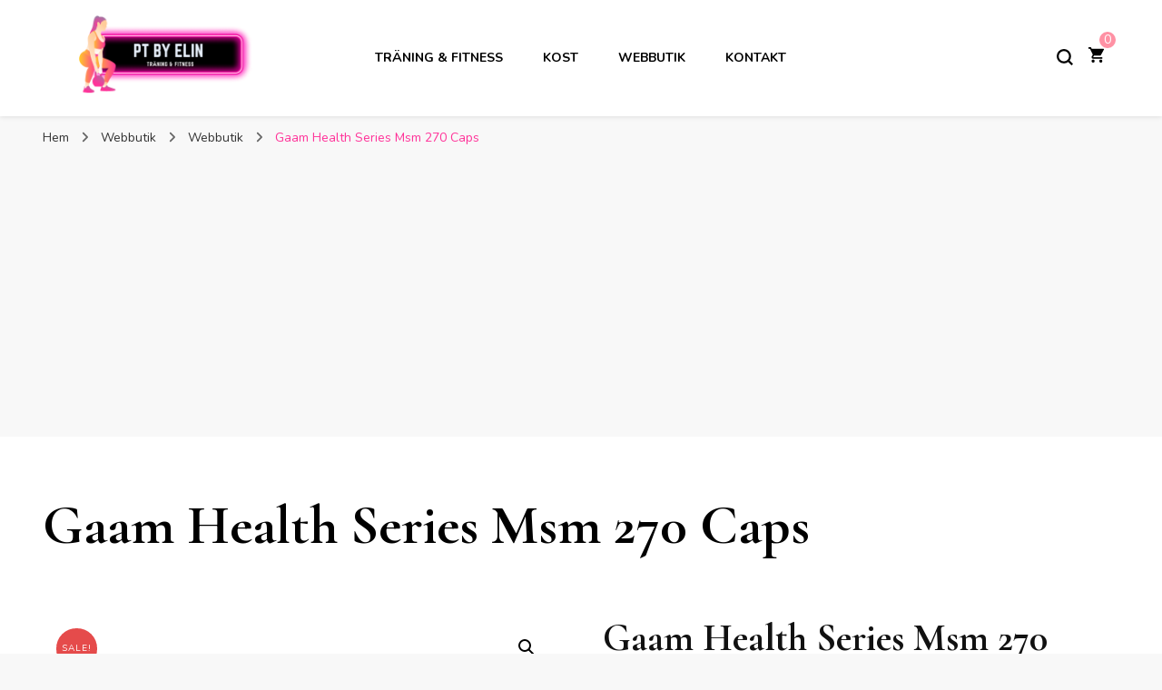

--- FILE ---
content_type: text/html; charset=UTF-8
request_url: https://ptbyelin.se/produkt/gaam-health-series-msm-270-caps/
body_size: 14824
content:
    <!DOCTYPE html>
    <html lang="sv-SE" prefix="og: https://ogp.me/ns#">
    <head itemscope itemtype="http://schema.org/WebSite">
	    <meta charset="UTF-8">
    <meta name="viewport" content="width=device-width, initial-scale=1">
    <link rel="profile" href="http://gmpg.org/xfn/11">
    
<!-- Search Engine Optimization by Rank Math - https://rankmath.com/ -->
<title>Gaam Health Series Msm 270 Caps - PT By Elin</title>
<meta name="description" content="Gaam health series msm är ett kosttillskott som främjar produktionen av kollagen i kroppen. Kollagen bidrar till nyskapandet av brosk och har en smörjande"/>
<meta name="robots" content="index, follow, max-snippet:-1, max-video-preview:-1, max-image-preview:large"/>
<link rel="canonical" href="https://ptbyelin.se/produkt/gaam-health-series-msm-270-caps/" />
<meta property="og:locale" content="sv_SE" />
<meta property="og:type" content="product" />
<meta property="og:title" content="Gaam Health Series Msm 270 Caps - PT By Elin" />
<meta property="og:description" content="Gaam health series msm är ett kosttillskott som främjar produktionen av kollagen i kroppen. Kollagen bidrar till nyskapandet av brosk och har en smörjande" />
<meta property="og:url" content="https://ptbyelin.se/produkt/gaam-health-series-msm-270-caps/" />
<meta property="og:site_name" content="PT By Elin" />
<meta property="og:updated_time" content="2022-10-14T17:16:42+00:00" />
<meta property="og:image" content="https://ptbyelin.se/wp-content/uploads/2022/10/Gaam-Health-Series-Msm-270-Caps.jpg" />
<meta property="og:image:secure_url" content="https://ptbyelin.se/wp-content/uploads/2022/10/Gaam-Health-Series-Msm-270-Caps.jpg" />
<meta property="og:image:width" content="1080" />
<meta property="og:image:height" content="1080" />
<meta property="og:image:alt" content="Gaam Health Series Msm 270 Caps" />
<meta property="og:image:type" content="image/jpeg" />
<meta property="product:price:amount" content="252.00" />
<meta property="product:price:currency" content="SEK" />
<meta property="product:availability" content="instock" />
<meta name="twitter:card" content="summary_large_image" />
<meta name="twitter:title" content="Gaam Health Series Msm 270 Caps - PT By Elin" />
<meta name="twitter:description" content="Gaam health series msm är ett kosttillskott som främjar produktionen av kollagen i kroppen. Kollagen bidrar till nyskapandet av brosk och har en smörjande" />
<meta name="twitter:image" content="https://ptbyelin.se/wp-content/uploads/2022/10/Gaam-Health-Series-Msm-270-Caps.jpg" />
<meta name="twitter:label1" content="Price" />
<meta name="twitter:data1" content="&#107;&#114;252.00" />
<meta name="twitter:label2" content="Availability" />
<meta name="twitter:data2" content="In stock" />
<script type="application/ld+json" class="rank-math-schema">{"@context":"https://schema.org","@graph":[{"@type":["Person","Organization"],"@id":"https://ptbyelin.se/#person","name":"Elin","logo":{"@type":"ImageObject","@id":"https://ptbyelin.se/#logo","url":"https://ptbyelin.se/wp-content/uploads/2022/09/cropped-1-150x150.png","contentUrl":"https://ptbyelin.se/wp-content/uploads/2022/09/cropped-1-150x150.png","caption":"Elin","inLanguage":"sv-SE"},"image":{"@type":"ImageObject","@id":"https://ptbyelin.se/#logo","url":"https://ptbyelin.se/wp-content/uploads/2022/09/cropped-1-150x150.png","contentUrl":"https://ptbyelin.se/wp-content/uploads/2022/09/cropped-1-150x150.png","caption":"Elin","inLanguage":"sv-SE"}},{"@type":"WebSite","@id":"https://ptbyelin.se/#website","url":"https://ptbyelin.se","name":"Elin","publisher":{"@id":"https://ptbyelin.se/#person"},"inLanguage":"sv-SE"},{"@type":"ImageObject","@id":"https://ptbyelin.se/wp-content/uploads/2022/10/Gaam-Health-Series-Msm-270-Caps.jpg","url":"https://ptbyelin.se/wp-content/uploads/2022/10/Gaam-Health-Series-Msm-270-Caps.jpg","width":"1080","height":"1080","caption":"Gaam Health Series Msm 270 Caps","inLanguage":"sv-SE"},{"@type":"ItemPage","@id":"https://ptbyelin.se/produkt/gaam-health-series-msm-270-caps/#webpage","url":"https://ptbyelin.se/produkt/gaam-health-series-msm-270-caps/","name":"Gaam Health Series Msm 270 Caps - PT By Elin","datePublished":"2022-10-14T17:16:41+00:00","dateModified":"2022-10-14T17:16:42+00:00","isPartOf":{"@id":"https://ptbyelin.se/#website"},"primaryImageOfPage":{"@id":"https://ptbyelin.se/wp-content/uploads/2022/10/Gaam-Health-Series-Msm-270-Caps.jpg"},"inLanguage":"sv-SE"},{"@type":"Product","name":"Gaam Health Series Msm 270 Caps - PT By Elin","description":"Gaam health series msm \u00e4r ett kosttillskott som fr\u00e4mjar produktionen av kollagen i kroppen. Kollagen bidrar till nyskapandet av brosk och har en sm\u00f6rjande effekt p\u00e5 lederna. Kollagen har \u00e4ven en mycket\u2026:","sku":"1002001148738640","category":"Webbutik","mainEntityOfPage":{"@id":"https://ptbyelin.se/produkt/gaam-health-series-msm-270-caps/#webpage"},"offers":{"@type":"Offer","price":"252.00","priceCurrency":"SEK","priceValidUntil":"2027-12-31","availability":"https://schema.org/InStock","itemCondition":"NewCondition","url":"https://ptbyelin.se/produkt/gaam-health-series-msm-270-caps/","seller":{"@type":"Person","@id":"https://ptbyelin.se/","name":"Elin","url":"https://ptbyelin.se"}},"@id":"https://ptbyelin.se/produkt/gaam-health-series-msm-270-caps/#richSnippet","image":{"@id":"https://ptbyelin.se/wp-content/uploads/2022/10/Gaam-Health-Series-Msm-270-Caps.jpg"}}]}</script>
<!-- /Rank Math WordPress SEO plugin -->

<link rel='dns-prefetch' href='//fonts.googleapis.com' />
<link rel="alternate" type="application/rss+xml" title="PT By Elin &raquo; Webbflöde" href="https://ptbyelin.se/feed/" />
<link rel="alternate" type="application/rss+xml" title="PT By Elin &raquo; Kommentarsflöde" href="https://ptbyelin.se/comments/feed/" />
<link rel="alternate" type="application/rss+xml" title="PT By Elin &raquo; Kommentarsflöde för Gaam Health Series Msm 270 Caps" href="https://ptbyelin.se/produkt/gaam-health-series-msm-270-caps/feed/" />
<link rel="alternate" title="oEmbed (JSON)" type="application/json+oembed" href="https://ptbyelin.se/wp-json/oembed/1.0/embed?url=https%3A%2F%2Fptbyelin.se%2Fprodukt%2Fgaam-health-series-msm-270-caps%2F" />
<link rel="alternate" title="oEmbed (XML)" type="text/xml+oembed" href="https://ptbyelin.se/wp-json/oembed/1.0/embed?url=https%3A%2F%2Fptbyelin.se%2Fprodukt%2Fgaam-health-series-msm-270-caps%2F&#038;format=xml" />
<style id='wp-img-auto-sizes-contain-inline-css' type='text/css'>
img:is([sizes=auto i],[sizes^="auto," i]){contain-intrinsic-size:3000px 1500px}
/*# sourceURL=wp-img-auto-sizes-contain-inline-css */
</style>
<style id='wp-emoji-styles-inline-css' type='text/css'>

	img.wp-smiley, img.emoji {
		display: inline !important;
		border: none !important;
		box-shadow: none !important;
		height: 1em !important;
		width: 1em !important;
		margin: 0 0.07em !important;
		vertical-align: -0.1em !important;
		background: none !important;
		padding: 0 !important;
	}
/*# sourceURL=wp-emoji-styles-inline-css */
</style>
<style id='wp-block-library-inline-css' type='text/css'>
:root{--wp-block-synced-color:#7a00df;--wp-block-synced-color--rgb:122,0,223;--wp-bound-block-color:var(--wp-block-synced-color);--wp-editor-canvas-background:#ddd;--wp-admin-theme-color:#007cba;--wp-admin-theme-color--rgb:0,124,186;--wp-admin-theme-color-darker-10:#006ba1;--wp-admin-theme-color-darker-10--rgb:0,107,160.5;--wp-admin-theme-color-darker-20:#005a87;--wp-admin-theme-color-darker-20--rgb:0,90,135;--wp-admin-border-width-focus:2px}@media (min-resolution:192dpi){:root{--wp-admin-border-width-focus:1.5px}}.wp-element-button{cursor:pointer}:root .has-very-light-gray-background-color{background-color:#eee}:root .has-very-dark-gray-background-color{background-color:#313131}:root .has-very-light-gray-color{color:#eee}:root .has-very-dark-gray-color{color:#313131}:root .has-vivid-green-cyan-to-vivid-cyan-blue-gradient-background{background:linear-gradient(135deg,#00d084,#0693e3)}:root .has-purple-crush-gradient-background{background:linear-gradient(135deg,#34e2e4,#4721fb 50%,#ab1dfe)}:root .has-hazy-dawn-gradient-background{background:linear-gradient(135deg,#faaca8,#dad0ec)}:root .has-subdued-olive-gradient-background{background:linear-gradient(135deg,#fafae1,#67a671)}:root .has-atomic-cream-gradient-background{background:linear-gradient(135deg,#fdd79a,#004a59)}:root .has-nightshade-gradient-background{background:linear-gradient(135deg,#330968,#31cdcf)}:root .has-midnight-gradient-background{background:linear-gradient(135deg,#020381,#2874fc)}:root{--wp--preset--font-size--normal:16px;--wp--preset--font-size--huge:42px}.has-regular-font-size{font-size:1em}.has-larger-font-size{font-size:2.625em}.has-normal-font-size{font-size:var(--wp--preset--font-size--normal)}.has-huge-font-size{font-size:var(--wp--preset--font-size--huge)}.has-text-align-center{text-align:center}.has-text-align-left{text-align:left}.has-text-align-right{text-align:right}.has-fit-text{white-space:nowrap!important}#end-resizable-editor-section{display:none}.aligncenter{clear:both}.items-justified-left{justify-content:flex-start}.items-justified-center{justify-content:center}.items-justified-right{justify-content:flex-end}.items-justified-space-between{justify-content:space-between}.screen-reader-text{border:0;clip-path:inset(50%);height:1px;margin:-1px;overflow:hidden;padding:0;position:absolute;width:1px;word-wrap:normal!important}.screen-reader-text:focus{background-color:#ddd;clip-path:none;color:#444;display:block;font-size:1em;height:auto;left:5px;line-height:normal;padding:15px 23px 14px;text-decoration:none;top:5px;width:auto;z-index:100000}html :where(.has-border-color){border-style:solid}html :where([style*=border-top-color]){border-top-style:solid}html :where([style*=border-right-color]){border-right-style:solid}html :where([style*=border-bottom-color]){border-bottom-style:solid}html :where([style*=border-left-color]){border-left-style:solid}html :where([style*=border-width]){border-style:solid}html :where([style*=border-top-width]){border-top-style:solid}html :where([style*=border-right-width]){border-right-style:solid}html :where([style*=border-bottom-width]){border-bottom-style:solid}html :where([style*=border-left-width]){border-left-style:solid}html :where(img[class*=wp-image-]){height:auto;max-width:100%}:where(figure){margin:0 0 1em}html :where(.is-position-sticky){--wp-admin--admin-bar--position-offset:var(--wp-admin--admin-bar--height,0px)}@media screen and (max-width:600px){html :where(.is-position-sticky){--wp-admin--admin-bar--position-offset:0px}}

/*# sourceURL=wp-block-library-inline-css */
</style><style id='global-styles-inline-css' type='text/css'>
:root{--wp--preset--aspect-ratio--square: 1;--wp--preset--aspect-ratio--4-3: 4/3;--wp--preset--aspect-ratio--3-4: 3/4;--wp--preset--aspect-ratio--3-2: 3/2;--wp--preset--aspect-ratio--2-3: 2/3;--wp--preset--aspect-ratio--16-9: 16/9;--wp--preset--aspect-ratio--9-16: 9/16;--wp--preset--color--black: #000000;--wp--preset--color--cyan-bluish-gray: #abb8c3;--wp--preset--color--white: #ffffff;--wp--preset--color--pale-pink: #f78da7;--wp--preset--color--vivid-red: #cf2e2e;--wp--preset--color--luminous-vivid-orange: #ff6900;--wp--preset--color--luminous-vivid-amber: #fcb900;--wp--preset--color--light-green-cyan: #7bdcb5;--wp--preset--color--vivid-green-cyan: #00d084;--wp--preset--color--pale-cyan-blue: #8ed1fc;--wp--preset--color--vivid-cyan-blue: #0693e3;--wp--preset--color--vivid-purple: #9b51e0;--wp--preset--gradient--vivid-cyan-blue-to-vivid-purple: linear-gradient(135deg,rgb(6,147,227) 0%,rgb(155,81,224) 100%);--wp--preset--gradient--light-green-cyan-to-vivid-green-cyan: linear-gradient(135deg,rgb(122,220,180) 0%,rgb(0,208,130) 100%);--wp--preset--gradient--luminous-vivid-amber-to-luminous-vivid-orange: linear-gradient(135deg,rgb(252,185,0) 0%,rgb(255,105,0) 100%);--wp--preset--gradient--luminous-vivid-orange-to-vivid-red: linear-gradient(135deg,rgb(255,105,0) 0%,rgb(207,46,46) 100%);--wp--preset--gradient--very-light-gray-to-cyan-bluish-gray: linear-gradient(135deg,rgb(238,238,238) 0%,rgb(169,184,195) 100%);--wp--preset--gradient--cool-to-warm-spectrum: linear-gradient(135deg,rgb(74,234,220) 0%,rgb(151,120,209) 20%,rgb(207,42,186) 40%,rgb(238,44,130) 60%,rgb(251,105,98) 80%,rgb(254,248,76) 100%);--wp--preset--gradient--blush-light-purple: linear-gradient(135deg,rgb(255,206,236) 0%,rgb(152,150,240) 100%);--wp--preset--gradient--blush-bordeaux: linear-gradient(135deg,rgb(254,205,165) 0%,rgb(254,45,45) 50%,rgb(107,0,62) 100%);--wp--preset--gradient--luminous-dusk: linear-gradient(135deg,rgb(255,203,112) 0%,rgb(199,81,192) 50%,rgb(65,88,208) 100%);--wp--preset--gradient--pale-ocean: linear-gradient(135deg,rgb(255,245,203) 0%,rgb(182,227,212) 50%,rgb(51,167,181) 100%);--wp--preset--gradient--electric-grass: linear-gradient(135deg,rgb(202,248,128) 0%,rgb(113,206,126) 100%);--wp--preset--gradient--midnight: linear-gradient(135deg,rgb(2,3,129) 0%,rgb(40,116,252) 100%);--wp--preset--font-size--small: 13px;--wp--preset--font-size--medium: 20px;--wp--preset--font-size--large: 36px;--wp--preset--font-size--x-large: 42px;--wp--preset--spacing--20: 0.44rem;--wp--preset--spacing--30: 0.67rem;--wp--preset--spacing--40: 1rem;--wp--preset--spacing--50: 1.5rem;--wp--preset--spacing--60: 2.25rem;--wp--preset--spacing--70: 3.38rem;--wp--preset--spacing--80: 5.06rem;--wp--preset--shadow--natural: 6px 6px 9px rgba(0, 0, 0, 0.2);--wp--preset--shadow--deep: 12px 12px 50px rgba(0, 0, 0, 0.4);--wp--preset--shadow--sharp: 6px 6px 0px rgba(0, 0, 0, 0.2);--wp--preset--shadow--outlined: 6px 6px 0px -3px rgb(255, 255, 255), 6px 6px rgb(0, 0, 0);--wp--preset--shadow--crisp: 6px 6px 0px rgb(0, 0, 0);}:where(.is-layout-flex){gap: 0.5em;}:where(.is-layout-grid){gap: 0.5em;}body .is-layout-flex{display: flex;}.is-layout-flex{flex-wrap: wrap;align-items: center;}.is-layout-flex > :is(*, div){margin: 0;}body .is-layout-grid{display: grid;}.is-layout-grid > :is(*, div){margin: 0;}:where(.wp-block-columns.is-layout-flex){gap: 2em;}:where(.wp-block-columns.is-layout-grid){gap: 2em;}:where(.wp-block-post-template.is-layout-flex){gap: 1.25em;}:where(.wp-block-post-template.is-layout-grid){gap: 1.25em;}.has-black-color{color: var(--wp--preset--color--black) !important;}.has-cyan-bluish-gray-color{color: var(--wp--preset--color--cyan-bluish-gray) !important;}.has-white-color{color: var(--wp--preset--color--white) !important;}.has-pale-pink-color{color: var(--wp--preset--color--pale-pink) !important;}.has-vivid-red-color{color: var(--wp--preset--color--vivid-red) !important;}.has-luminous-vivid-orange-color{color: var(--wp--preset--color--luminous-vivid-orange) !important;}.has-luminous-vivid-amber-color{color: var(--wp--preset--color--luminous-vivid-amber) !important;}.has-light-green-cyan-color{color: var(--wp--preset--color--light-green-cyan) !important;}.has-vivid-green-cyan-color{color: var(--wp--preset--color--vivid-green-cyan) !important;}.has-pale-cyan-blue-color{color: var(--wp--preset--color--pale-cyan-blue) !important;}.has-vivid-cyan-blue-color{color: var(--wp--preset--color--vivid-cyan-blue) !important;}.has-vivid-purple-color{color: var(--wp--preset--color--vivid-purple) !important;}.has-black-background-color{background-color: var(--wp--preset--color--black) !important;}.has-cyan-bluish-gray-background-color{background-color: var(--wp--preset--color--cyan-bluish-gray) !important;}.has-white-background-color{background-color: var(--wp--preset--color--white) !important;}.has-pale-pink-background-color{background-color: var(--wp--preset--color--pale-pink) !important;}.has-vivid-red-background-color{background-color: var(--wp--preset--color--vivid-red) !important;}.has-luminous-vivid-orange-background-color{background-color: var(--wp--preset--color--luminous-vivid-orange) !important;}.has-luminous-vivid-amber-background-color{background-color: var(--wp--preset--color--luminous-vivid-amber) !important;}.has-light-green-cyan-background-color{background-color: var(--wp--preset--color--light-green-cyan) !important;}.has-vivid-green-cyan-background-color{background-color: var(--wp--preset--color--vivid-green-cyan) !important;}.has-pale-cyan-blue-background-color{background-color: var(--wp--preset--color--pale-cyan-blue) !important;}.has-vivid-cyan-blue-background-color{background-color: var(--wp--preset--color--vivid-cyan-blue) !important;}.has-vivid-purple-background-color{background-color: var(--wp--preset--color--vivid-purple) !important;}.has-black-border-color{border-color: var(--wp--preset--color--black) !important;}.has-cyan-bluish-gray-border-color{border-color: var(--wp--preset--color--cyan-bluish-gray) !important;}.has-white-border-color{border-color: var(--wp--preset--color--white) !important;}.has-pale-pink-border-color{border-color: var(--wp--preset--color--pale-pink) !important;}.has-vivid-red-border-color{border-color: var(--wp--preset--color--vivid-red) !important;}.has-luminous-vivid-orange-border-color{border-color: var(--wp--preset--color--luminous-vivid-orange) !important;}.has-luminous-vivid-amber-border-color{border-color: var(--wp--preset--color--luminous-vivid-amber) !important;}.has-light-green-cyan-border-color{border-color: var(--wp--preset--color--light-green-cyan) !important;}.has-vivid-green-cyan-border-color{border-color: var(--wp--preset--color--vivid-green-cyan) !important;}.has-pale-cyan-blue-border-color{border-color: var(--wp--preset--color--pale-cyan-blue) !important;}.has-vivid-cyan-blue-border-color{border-color: var(--wp--preset--color--vivid-cyan-blue) !important;}.has-vivid-purple-border-color{border-color: var(--wp--preset--color--vivid-purple) !important;}.has-vivid-cyan-blue-to-vivid-purple-gradient-background{background: var(--wp--preset--gradient--vivid-cyan-blue-to-vivid-purple) !important;}.has-light-green-cyan-to-vivid-green-cyan-gradient-background{background: var(--wp--preset--gradient--light-green-cyan-to-vivid-green-cyan) !important;}.has-luminous-vivid-amber-to-luminous-vivid-orange-gradient-background{background: var(--wp--preset--gradient--luminous-vivid-amber-to-luminous-vivid-orange) !important;}.has-luminous-vivid-orange-to-vivid-red-gradient-background{background: var(--wp--preset--gradient--luminous-vivid-orange-to-vivid-red) !important;}.has-very-light-gray-to-cyan-bluish-gray-gradient-background{background: var(--wp--preset--gradient--very-light-gray-to-cyan-bluish-gray) !important;}.has-cool-to-warm-spectrum-gradient-background{background: var(--wp--preset--gradient--cool-to-warm-spectrum) !important;}.has-blush-light-purple-gradient-background{background: var(--wp--preset--gradient--blush-light-purple) !important;}.has-blush-bordeaux-gradient-background{background: var(--wp--preset--gradient--blush-bordeaux) !important;}.has-luminous-dusk-gradient-background{background: var(--wp--preset--gradient--luminous-dusk) !important;}.has-pale-ocean-gradient-background{background: var(--wp--preset--gradient--pale-ocean) !important;}.has-electric-grass-gradient-background{background: var(--wp--preset--gradient--electric-grass) !important;}.has-midnight-gradient-background{background: var(--wp--preset--gradient--midnight) !important;}.has-small-font-size{font-size: var(--wp--preset--font-size--small) !important;}.has-medium-font-size{font-size: var(--wp--preset--font-size--medium) !important;}.has-large-font-size{font-size: var(--wp--preset--font-size--large) !important;}.has-x-large-font-size{font-size: var(--wp--preset--font-size--x-large) !important;}
/*# sourceURL=global-styles-inline-css */
</style>

<style id='classic-theme-styles-inline-css' type='text/css'>
/*! This file is auto-generated */
.wp-block-button__link{color:#fff;background-color:#32373c;border-radius:9999px;box-shadow:none;text-decoration:none;padding:calc(.667em + 2px) calc(1.333em + 2px);font-size:1.125em}.wp-block-file__button{background:#32373c;color:#fff;text-decoration:none}
/*# sourceURL=/wp-includes/css/classic-themes.min.css */
</style>
<link rel='stylesheet' id='photoswipe-css' href='https://ptbyelin.se/wp-content/plugins/woocommerce/assets/css/photoswipe/photoswipe.min.css?ver=7.7.2' type='text/css' media='all' />
<link rel='stylesheet' id='photoswipe-default-skin-css' href='https://ptbyelin.se/wp-content/plugins/woocommerce/assets/css/photoswipe/default-skin/default-skin.min.css?ver=7.7.2' type='text/css' media='all' />
<link rel='stylesheet' id='woocommerce-layout-css' href='https://ptbyelin.se/wp-content/plugins/woocommerce/assets/css/woocommerce-layout.css?ver=7.7.2' type='text/css' media='all' />
<link rel='stylesheet' id='woocommerce-smallscreen-css' href='https://ptbyelin.se/wp-content/plugins/woocommerce/assets/css/woocommerce-smallscreen.css?ver=7.7.2' type='text/css' media='only screen and (max-width: 768px)' />
<link rel='stylesheet' id='woocommerce-general-css' href='https://ptbyelin.se/wp-content/plugins/woocommerce/assets/css/woocommerce.css?ver=7.7.2' type='text/css' media='all' />
<style id='woocommerce-inline-inline-css' type='text/css'>
.woocommerce form .form-row .required { visibility: visible; }
/*# sourceURL=woocommerce-inline-inline-css */
</style>
<link rel='stylesheet' id='blossom-pin-woocommerce-css' href='https://ptbyelin.se/wp-content/themes/blossom-pin/css/woocommerce.min.css?ver=1.3.0' type='text/css' media='all' />
<link rel='stylesheet' id='owl-carousel-css' href='https://ptbyelin.se/wp-content/themes/blossom-pin/css/owl.carousel.min.css?ver=2.2.1' type='text/css' media='all' />
<link rel='stylesheet' id='blossom-pin-google-fonts-css' href='https://fonts.googleapis.com/css?family=Nunito%3A200%2C300%2Cregular%2C500%2C600%2C700%2C800%2C900%2C200italic%2C300italic%2Citalic%2C500italic%2C600italic%2C700italic%2C800italic%2C900italic%7CCormorant+Garamond%3A300%2C300italic%2Cregular%2Citalic%2C500%2C500italic%2C600%2C600italic%2C700%2C700italic%7CCormorant+Garamond%3Aregular' type='text/css' media='all' />
<link rel='stylesheet' id='blossom-pin-css' href='https://ptbyelin.se/wp-content/themes/blossom-pin/style.css?ver=1.3.0' type='text/css' media='all' />
<style id='blossom-pin-inline-css' type='text/css'>

    
    /*Typography*/

    body,
    button,
    input,
    select,
    optgroup,
    textarea{
        font-family : Nunito;
        font-size   : 18px;        
    }
    
    .site-header .site-branding .site-title,
    .single-header .site-branding .site-title,
    .mobile-header .mobile-site-header .site-branding .site-title{
        font-family : Cormorant Garamond;
        font-weight : 400;
        font-style  : normal;
    }

    .blog #primary .format-quote .post-thumbnail blockquote cite, 
    .newsletter-section .blossomthemes-email-newsletter-wrapper .text-holder h3,
    .newsletter-section .blossomthemes-email-newsletter-wrapper.bg-img .text-holder h3, 
    #primary .post .entry-content blockquote cite,
    #primary .page .entry-content blockquote cite{
        font-family : Nunito;
    }

    .banner-slider .item .text-holder .entry-title, 
    .banner .banner-caption .banner-title, 
    .blog #primary .post .entry-header .entry-title, 
    .blog #primary .format-quote .post-thumbnail .blockquote-holder, 
    .search #primary .search-post .entry-header .entry-title,
    .archive #primary .post .entry-header .entry-title, 
    .single .post-entry-header .entry-title, 
    #primary .post .entry-content blockquote,
    #primary .page .entry-content blockquote, 
    #primary .post .entry-content .pull-left,
    #primary .page .entry-content .pull-left, 
    #primary .post .entry-content .pull-right,
    #primary .page .entry-content .pull-right, 
    .single-header .title-holder .post-title, 
    .recommended-post .post .entry-header .entry-title, 
    .widget_bttk_popular_post ul li .entry-header .entry-title,
    .widget_bttk_pro_recent_post ul li .entry-header .entry-title, 
    .blossomthemes-email-newsletter-wrapper.bg-img .text-holder h3, 
    .widget_recent_entries ul li a, 
    .widget_recent_comments ul li a, 
    .widget_bttk_posts_category_slider_widget .carousel-title .title, 
    .single .navigation .post-title, 
    .single-blossom-portfolio .post-navigation .nav-previous,
    .single-blossom-portfolio .post-navigation .nav-next, 
    .site-main .blossom-portfolio .entry-title {
        font-family : Cormorant Garamond;
    }
    
    /*Color Scheme*/
    a, 
    .main-navigation ul li a:hover,
    .main-navigation ul .current-menu-item > a,
    .main-navigation ul li:hover > a, 
    .site-header .site-branding .site-title a:hover, 
    .site-header .social-networks ul li a:hover, 
    .banner-slider .item .text-holder .entry-title a:hover, 
    .blog #primary .post .entry-header .entry-title a:hover, 
    .blog #primary .post .entry-footer .read-more:hover, 
    .blog #primary .post .entry-footer .edit-link a:hover, 
    .blog #primary .post .bottom .posted-on a:hover, 
    .newsletter-section .social-networks ul li a:hover, 
    .instagram-section .profile-link:hover, 
    .search #primary .search-post .entry-header .entry-title a:hover,
     .archive #primary .post .entry-header .entry-title a:hover, 
     .search #primary .search-post .entry-footer .posted-on a:hover,
     .archive #primary .post .entry-footer .posted-on a:hover, 
     .single #primary .post .holder .meta-info .entry-meta a:hover, 
    .single-header .site-branding .site-title a:hover, 
    .single-header .social-networks ul li a:hover, 
    .comments-area .comment-body .text-holder .top .comment-metadata a:hover, 
    .comments-area .comment-body .text-holder .reply a:hover, 
    .recommended-post .post .entry-header .entry-title a:hover, 
    .error-wrapper .error-holder h3, 
    .widget_bttk_popular_post ul li .entry-header .entry-title a:hover,
     .widget_bttk_pro_recent_post ul li .entry-header .entry-title a:hover, 
     .widget_bttk_popular_post ul li .entry-header .entry-meta a:hover,
     .widget_bttk_pro_recent_post ul li .entry-header .entry-meta a:hover,
     .widget_bttk_popular_post .style-two li .entry-header .cat-links a:hover,
     .widget_bttk_pro_recent_post .style-two li .entry-header .cat-links a:hover,
     .widget_bttk_popular_post .style-three li .entry-header .cat-links a:hover,
     .widget_bttk_pro_recent_post .style-three li .entry-header .cat-links a:hover, 
     .widget_recent_entries ul li:before, 
     .widget_recent_entries ul li a:hover, 
    .widget_recent_comments ul li:before, 
    .widget_bttk_posts_category_slider_widget .carousel-title .cat-links a:hover, 
    .widget_bttk_posts_category_slider_widget .carousel-title .title a:hover, 
    .site-footer .footer-b .footer-nav ul li a:hover, 
    .single .navigation a:hover .post-title, 
    .page-template-blossom-portfolio .portfolio-holder .portfolio-sorting .is-checked, 
    .portfolio-item a:hover, 
    .single-blossom-portfolio .post-navigation .nav-previous a:hover,
     .single-blossom-portfolio .post-navigation .nav-next a:hover, 
     .mobile-header .mobile-site-header .site-branding .site-title a:hover, 
    .mobile-menu .main-navigation ul li:hover svg, 
    .mobile-menu .main-navigation ul ul li a:hover,
    .mobile-menu .main-navigation ul ul li:hover > a, 
    .mobile-menu .social-networks ul li a:hover, 
    .site-main .blossom-portfolio .entry-title a:hover, 
    .site-main .blossom-portfolio .entry-footer .posted-on a:hover, 
    .widget_bttk_social_links ul li a:hover, 
    #crumbs a:hover, #crumbs .current a,
    .entry-content a:hover,
    .entry-summary a:hover,
    .page-content a:hover,
    .comment-content a:hover,
    .widget .textwidget a:hover {
        color: #ff3399;
    }

    .comments-area .comment-body .text-holder .reply a:hover svg {
        fill: #ff3399;
     }

    button:hover,
    input[type="button"]:hover,
    input[type="reset"]:hover,
    input[type="submit"]:hover, 
    .banner-slider .item, 
    .banner-slider .item .text-holder .category a, 
    .banner .banner-caption .banner-link:hover, 
    .blog #primary .post .entry-header .category a, 
    .newsletter-section, 
    .search #primary .search-post .entry-header .category a,
    .archive #primary .post .entry-header .category a, 
    .single .post-entry-header .category a, 
    .single #primary .post .holder .meta-info .entry-meta .byline:after, 
    .single #primary .post .entry-footer .tags a, 
    .single-header .progress-bar, 
    .recommended-post .post .entry-header .category a, 
    .error-wrapper .error-holder .btn-home a:hover, 
    .widget .widget-title:after, 
    .widget_bttk_author_bio .readmore:hover, 
    .widget_bttk_custom_categories ul li a:hover .post-count, 
    .widget_blossomtheme_companion_cta_widget .text-holder .button-wrap .btn-cta, 
    .widget_blossomtheme_featured_page_widget .text-holder .btn-readmore:hover, 
    .widget_bttk_icon_text_widget .text-holder .btn-readmore:hover, 
    .widget_bttk_image_text_widget ul li .btn-readmore:hover, 
    .back-to-top, 
    .single .post-entry-header .share .social-networks li a:hover {
        background: #ff3399;
    }

    button:hover,
    input[type="button"]:hover,
    input[type="reset"]:hover,
    input[type="submit"]:hover, 
    .error-wrapper .error-holder .btn-home a:hover {
        border-color: #ff3399;
    }

    .blog #primary .post .entry-footer .read-more:hover, 
    .blog #primary .post .entry-footer .edit-link a:hover {
        border-bottom-color: #ff3399;
    }

    @media screen and (max-width: 1024px) {
        .main-navigation ul ul li a:hover, 
        .main-navigation ul ul li:hover > a, 
        .main-navigation ul ul .current-menu-item > a, 
        .main-navigation ul ul .current-menu-ancestor > a, 
        .main-navigation ul ul .current_page_item > a, 
        .main-navigation ul ul .current_page_ancestor > a {
            color: #ff3399 !important;
        }
    }
        .woocommerce ul.products li.product .added_to_cart:hover,
        .woocommerce ul.products li.product .added_to_cart:focus, 
        .woocommerce ul.products li.product .add_to_cart_button:hover,
        .woocommerce ul.products li.product .add_to_cart_button:focus,
        .woocommerce ul.products li.product .product_type_external:hover,
        .woocommerce ul.products li.product .product_type_external:focus,
        .woocommerce ul.products li.product .ajax_add_to_cart:hover,
        .woocommerce ul.products li.product .ajax_add_to_cart:focus, 
        .woocommerce div.product .entry-summary .variations_form .single_variation_wrap .button:hover,
        .woocommerce div.product .entry-summary .variations_form .single_variation_wrap .button:focus, 
        .woocommerce div.product form.cart .single_add_to_cart_button:hover,
        .woocommerce div.product form.cart .single_add_to_cart_button:focus,
        .woocommerce div.product .cart .single_add_to_cart_button.alt:hover,
        .woocommerce div.product .cart .single_add_to_cart_button.alt:focus, 
        .woocommerce .woocommerce-message .button:hover,
        .woocommerce .woocommerce-message .button:focus, 
        .woocommerce-cart #primary .page .entry-content table.shop_table td.actions .coupon input[type="submit"]:hover,
        .woocommerce-cart #primary .page .entry-content table.shop_table td.actions .coupon input[type="submit"]:focus, 
        .woocommerce-cart #primary .page .entry-content .cart_totals .checkout-button:hover,
        .woocommerce-cart #primary .page .entry-content .cart_totals .checkout-button:focus, 
        .woocommerce-checkout .woocommerce form.woocommerce-form-login input.button:hover,
        .woocommerce-checkout .woocommerce form.woocommerce-form-login input.button:focus,
        .woocommerce-checkout .woocommerce form.checkout_coupon input.button:hover,
        .woocommerce-checkout .woocommerce form.checkout_coupon input.button:focus,
        .woocommerce form.lost_reset_password input.button:hover,
        .woocommerce form.lost_reset_password input.button:focus,
        .woocommerce .return-to-shop .button:hover,
        .woocommerce .return-to-shop .button:focus,
        .woocommerce #payment #place_order:hover,
        .woocommerce-page #payment #place_order:focus, 
        .woocommerce #secondary .widget_shopping_cart .buttons .button:hover,
        .woocommerce #secondary .widget_shopping_cart .buttons .button:focus, 
        .woocommerce #secondary .widget_price_filter .price_slider_amount .button:hover,
        .woocommerce #secondary .widget_price_filter .price_slider_amount .button:focus {
            background: #ff3399;
        }

        .woocommerce #secondary .widget .product_list_widget li .product-title:hover,
        .woocommerce #secondary .widget .product_list_widget li .product-title:focus,
        .woocommerce div.product .entry-summary .product_meta .posted_in a:hover,
        .woocommerce div.product .entry-summary .product_meta .posted_in a:focus,
        .woocommerce div.product .entry-summary .product_meta .tagged_as a:hover,
        .woocommerce div.product .entry-summary .product_meta .tagged_as a:focus, 
        .woocommerce-cart #primary .page .entry-content table.shop_table td.product-name a:hover, .woocommerce-cart #primary .page .entry-content table.shop_table td.product-name a:focus{
            color: #ff3399;
        }

        .woocommerce div.product .product_title, 
        .woocommerce div.product .woocommerce-tabs .panel h2 {
            font-family : Cormorant Garamond;
        }
/*# sourceURL=blossom-pin-inline-css */
</style>
<script type="text/javascript" src="https://ptbyelin.se/wp-includes/js/jquery/jquery.min.js?ver=3.7.1" id="jquery-core-js"></script>
<script type="text/javascript" src="https://ptbyelin.se/wp-includes/js/jquery/jquery-migrate.min.js?ver=3.4.1" id="jquery-migrate-js"></script>
<link rel="https://api.w.org/" href="https://ptbyelin.se/wp-json/" /><link rel="alternate" title="JSON" type="application/json" href="https://ptbyelin.se/wp-json/wp/v2/product/32408" /><link rel="EditURI" type="application/rsd+xml" title="RSD" href="https://ptbyelin.se/xmlrpc.php?rsd" />
<meta name="generator" content="WordPress 6.9" />
<link rel='shortlink' href='https://ptbyelin.se/?p=32408' />
		<!-- Custom Logo: hide header text -->
		<style id="custom-logo-css" type="text/css">
			.site-title, .site-description {
				position: absolute;
				clip-path: inset(50%);
			}
		</style>
		<script async src="https://pagead2.googlesyndication.com/pagead/js/adsbygoogle.js?client=ca-pub-7071601902046745"
     crossorigin="anonymous"></script>	<noscript><style>.woocommerce-product-gallery{ opacity: 1 !important; }</style></noscript>
	<script type="text/javascript" id="google_gtagjs" src="https://www.googletagmanager.com/gtag/js?id=G-0QW82YJM4L" async="async"></script>
<script type="text/javascript" id="google_gtagjs-inline">
/* <![CDATA[ */
window.dataLayer = window.dataLayer || [];function gtag(){dataLayer.push(arguments);}gtag('js', new Date());gtag('config', 'G-0QW82YJM4L', {} );
/* ]]> */
</script>
<link rel="icon" href="https://ptbyelin.se/wp-content/uploads/2022/09/2-60x60.png" sizes="32x32" />
<link rel="icon" href="https://ptbyelin.se/wp-content/uploads/2022/09/2-300x300.png" sizes="192x192" />
<link rel="apple-touch-icon" href="https://ptbyelin.se/wp-content/uploads/2022/09/2-300x300.png" />
<meta name="msapplication-TileImage" content="https://ptbyelin.se/wp-content/uploads/2022/09/2-300x300.png" />
</head>

<body class="wp-singular product-template-default single single-product postid-32408 wp-custom-logo wp-theme-blossom-pin theme-blossom-pin woocommerce woocommerce-page woocommerce-no-js underline full-width" itemscope itemtype="http://schema.org/WebPage">

        <div class="single-header">
                    <div class="site-branding" itemscope itemtype="http://schema.org/Organization">
            <a href="https://ptbyelin.se/" class="custom-logo-link" rel="home"><img width="500" height="192" src="https://ptbyelin.se/wp-content/uploads/2022/09/cropped-1.png" class="custom-logo" alt="PT By Elin" decoding="async" fetchpriority="high" srcset="https://ptbyelin.se/wp-content/uploads/2022/09/cropped-1.png 500w, https://ptbyelin.se/wp-content/uploads/2022/09/cropped-1-300x115.png 300w, https://ptbyelin.se/wp-content/uploads/2022/09/cropped-1-156x60.png 156w" sizes="(max-width: 500px) 100vw, 500px" /></a>                        <p class="site-title" itemprop="name"><a href="https://ptbyelin.se/" rel="home" itemprop="url">PT By Elin</a></p>
                                            <p class="site-description">Fitness &amp; Träning</p>
                            </div>
                <div class="title-holder">
                <span>Du läser</span>
                <h2 class="post-title">Gaam Health Series Msm 270 Caps</h2>
            </div>
                        <div class="progress-container">
                <div class="progress-bar" id="myBar"></div>
            </div>
        </div>
            <div id="page" class="site"><a aria-label="hoppa till innehåll" class="skip-link" href="#content">Hoppa till innehåll</a>
        <div class="mobile-header">
        <div class="mobile-site-header">
            <button aria-label="primary menu toggle" id="toggle-button" data-toggle-target=".main-menu-modal" data-toggle-body-class="showing-main-menu-modal" aria-expanded="false" data-set-focus=".close-main-nav-toggle">
                <span></span>
                <span></span>
                <span></span>
            </button>
            <div class="mobile-menu-wrap">
                <nav id="mobile-site-navigation" class="main-navigation" itemscope itemtype="http://schema.org/SiteNavigationElement">
                    <div class="primary-menu-list main-menu-modal cover-modal" data-modal-target-string=".main-menu-modal">
                        <button class="btn-close-menu close-main-nav-toggle" data-toggle-target=".main-menu-modal" data-toggle-body-class="showing-main-menu-modal" aria-expanded="false" data-set-focus=".main-menu-modal"><span></span></button>
                        <div class="mobile-menu" aria-label="Mobil">
                            <div class="menu-huvudmeny-container"><ul id="mobile-primary-menu" class="menu main-menu-modal"><li id="menu-item-8" class="menu-item menu-item-type-taxonomy menu-item-object-category menu-item-8"><a href="https://ptbyelin.se/traning-fitness/">Träning &amp; Fitness</a></li>
<li id="menu-item-9" class="menu-item menu-item-type-taxonomy menu-item-object-category menu-item-9"><a href="https://ptbyelin.se/kost/">Kost</a></li>
<li id="menu-item-504" class="menu-item menu-item-type-custom menu-item-object-custom menu-item-504"><a href="https://ptbyelin.se/produkt-kategori/webbutik/">Webbutik</a></li>
<li id="menu-item-45936" class="menu-item menu-item-type-post_type menu-item-object-page menu-item-45936"><a href="https://ptbyelin.se/kontakt/">Kontakt</a></li>
</ul></div>                        </div>
                    </div>
                </nav> 
                
                            </div>
                    <div class="site-branding" itemscope itemtype="http://schema.org/Organization">
            <a href="https://ptbyelin.se/" class="custom-logo-link" rel="home"><img width="500" height="192" src="https://ptbyelin.se/wp-content/uploads/2022/09/cropped-1.png" class="custom-logo" alt="PT By Elin" decoding="async" srcset="https://ptbyelin.se/wp-content/uploads/2022/09/cropped-1.png 500w, https://ptbyelin.se/wp-content/uploads/2022/09/cropped-1-300x115.png 300w, https://ptbyelin.se/wp-content/uploads/2022/09/cropped-1-156x60.png 156w" sizes="(max-width: 500px) 100vw, 500px" /></a>                        <p class="site-title" itemprop="name"><a href="https://ptbyelin.se/" rel="home" itemprop="url">PT By Elin</a></p>
                                            <p class="site-description">Fitness &amp; Träning</p>
                            </div>
                <div class="tools">
                                    <div class=header-search>
                        <button aria-label="slå på/av sökformulär" class="search-icon search-toggle" data-toggle-target=".mob-search-modal" data-toggle-body-class="showing-mob-search-modal" data-set-focus=".mob-search-modal .search-field" aria-expanded="false">
                            <svg class="open-icon" xmlns="http://www.w3.org/2000/svg" viewBox="-18214 -12091 18 18"><path id="Path_99" data-name="Path 99" d="M18,16.415l-3.736-3.736a7.751,7.751,0,0,0,1.585-4.755A7.876,7.876,0,0,0,7.925,0,7.876,7.876,0,0,0,0,7.925a7.876,7.876,0,0,0,7.925,7.925,7.751,7.751,0,0,0,4.755-1.585L16.415,18ZM2.264,7.925a5.605,5.605,0,0,1,5.66-5.66,5.605,5.605,0,0,1,5.66,5.66,5.605,5.605,0,0,1-5.66,5.66A5.605,5.605,0,0,1,2.264,7.925Z" transform="translate(-18214 -12091)"/></svg>
                        </button>
                        <div class="search-form-holder mob-search-modal cover-modal" data-modal-target-string=".mob-search-modal">
                            <div class="header-search-inner-wrap">
                                <form role="search" method="get" class="search-form" action="https://ptbyelin.se/"><label class="screen-reader-text">Letar du efter något?</label><label for="submit-field"><span>Sök efter vad som helst och tryck på enter.</span><input type="search" class="search-field" placeholder="Vad letar du efter …" value="" name="s" /></label><input type="submit" class="search-submit" value="Sök" /></form> 
                                <button aria-label="slå på/av sökformulär" class="search-icon close" data-toggle-target=".mob-search-modal" data-toggle-body-class="showing-mob-search-modal" data-set-focus=".mob-search-modal .search-field" aria-expanded="false">
                                    <svg class="close-icon" xmlns="http://www.w3.org/2000/svg" viewBox="10906 13031 18 18"><path id="Close" d="M23,6.813,21.187,5,14,12.187,6.813,5,5,6.813,12.187,14,5,21.187,6.813,23,14,15.813,21.187,23,23,21.187,15.813,14Z" transform="translate(10901 13026)"/></svg>
                                </button>
                            </div>
                        </div>
                        <div class="overlay"></div>
                    </div>
                            </div>
        </div>
    </div>
        <header class="site-header" itemscope itemtype="http://schema.org/WPHeader">
		        <div class="site-branding" itemscope itemtype="http://schema.org/Organization">
            <a href="https://ptbyelin.se/" class="custom-logo-link" rel="home"><img width="500" height="192" src="https://ptbyelin.se/wp-content/uploads/2022/09/cropped-1.png" class="custom-logo" alt="PT By Elin" decoding="async" srcset="https://ptbyelin.se/wp-content/uploads/2022/09/cropped-1.png 500w, https://ptbyelin.se/wp-content/uploads/2022/09/cropped-1-300x115.png 300w, https://ptbyelin.se/wp-content/uploads/2022/09/cropped-1-156x60.png 156w" sizes="(max-width: 500px) 100vw, 500px" /></a>                        <p class="site-title" itemprop="name"><a href="https://ptbyelin.se/" rel="home" itemprop="url">PT By Elin</a></p>
                                            <p class="site-description">Fitness &amp; Träning</p>
                            </div>
            <nav id="site-navigation" class="main-navigation" itemscope itemtype="http://schema.org/SiteNavigationElement">
            <div class="menu-huvudmeny-container"><ul id="primary-menu" class="menu"><li class="menu-item menu-item-type-taxonomy menu-item-object-category menu-item-8"><a href="https://ptbyelin.se/traning-fitness/">Träning &amp; Fitness</a></li>
<li class="menu-item menu-item-type-taxonomy menu-item-object-category menu-item-9"><a href="https://ptbyelin.se/kost/">Kost</a></li>
<li class="menu-item menu-item-type-custom menu-item-object-custom menu-item-504"><a href="https://ptbyelin.se/produkt-kategori/webbutik/">Webbutik</a></li>
<li class="menu-item menu-item-type-post_type menu-item-object-page menu-item-45936"><a href="https://ptbyelin.se/kontakt/">Kontakt</a></li>
</ul></div>        </nav><!-- #site-navigation -->						
		<div class="tools">
                            <div class=header-search>
                    <button aria-label="slå på/av sökformulär" class="search-icon search-toggle" data-toggle-target=".search-modal" data-toggle-body-class="showing-search-modal" data-set-focus=".search-modal .search-field" aria-expanded="false">
                        <svg class="open-icon" xmlns="http://www.w3.org/2000/svg" viewBox="-18214 -12091 18 18"><path id="Path_99" data-name="Path 99" d="M18,16.415l-3.736-3.736a7.751,7.751,0,0,0,1.585-4.755A7.876,7.876,0,0,0,7.925,0,7.876,7.876,0,0,0,0,7.925a7.876,7.876,0,0,0,7.925,7.925,7.751,7.751,0,0,0,4.755-1.585L16.415,18ZM2.264,7.925a5.605,5.605,0,0,1,5.66-5.66,5.605,5.605,0,0,1,5.66,5.66,5.605,5.605,0,0,1-5.66,5.66A5.605,5.605,0,0,1,2.264,7.925Z" transform="translate(-18214 -12091)"/></svg>
                    </button>
                    <div class="search-form-holder search-modal cover-modal" data-modal-target-string=".search-modal">
                        <div class="header-search-inner-wrap">
                            <form role="search" method="get" class="search-form" action="https://ptbyelin.se/"><label class="screen-reader-text">Letar du efter något?</label><label for="submit-field"><span>Sök efter vad som helst och tryck på enter.</span><input type="search" class="search-field" placeholder="Vad letar du efter …" value="" name="s" /></label><input type="submit" class="search-submit" value="Sök" /></form> 
                            <button aria-label="slå på/av sökformulär" class="search-icon close" data-toggle-target=".search-modal" data-toggle-body-class="showing-search-modal" data-set-focus=".search-modal .search-field" aria-expanded="false">
                                <svg class="close-icon" xmlns="http://www.w3.org/2000/svg" viewBox="10906 13031 18 18"><path id="Close" d="M23,6.813,21.187,5,14,12.187,6.813,5,5,6.813,12.187,14,5,21.187,6.813,23,14,15.813,21.187,23,23,21.187,15.813,14Z" transform="translate(10901 13026)"/></svg>
                            </button>
                        </div>
                    </div>
                    <div class="overlay"></div>
                </div>
			    <div class="header-cart">
        <a href="https://ptbyelin.se/varukorg/" class="cart" title="Visa din varukorg">
            <svg xmlns="http://www.w3.org/2000/svg" width="17" height="17" viewBox="0 0 17 17"><path id="Path_4343" data-name="Path 4343" d="M5.1,13.6a1.7,1.7,0,1,0,1.7,1.7A1.7,1.7,0,0,0,5.1,13.6ZM0,0V1.7H1.7L4.76,8.16,3.57,10.2a3.02,3.02,0,0,0-.17.85,1.7,1.7,0,0,0,1.7,1.7H15.3v-1.7H5.44a.183.183,0,0,1-.17-.17v-.085L6.035,9.35h6.29A1.55,1.55,0,0,0,13.77,8.5l3.06-5.525A.468.468,0,0,0,17,2.55a.8.8,0,0,0-.85-.85H3.57L2.8,0ZM13.6,13.6a1.7,1.7,0,1,0,1.7,1.7A1.7,1.7,0,0,0,13.6,13.6Z" fill="#806e6a" /></svg>
            <span class="cart-count">0</span>
        </a>
    </div>
    		</div>
	</header>
    <div class="breadcrumb-wrapper"><div class="container">
                <div id="crumbs" itemscope itemtype="http://schema.org/BreadcrumbList"> 
                    <span itemprop="itemListElement" itemscope itemtype="http://schema.org/ListItem">
                        <a itemprop="item" href="https://ptbyelin.se"><span itemprop="name">Hem</span></a>
                        <meta itemprop="position" content="1" />
                        <span class="separator"><i class="fa fa-angle-right"></i></span>
                    </span> <span itemprop="itemListElement" itemscope itemtype="http://schema.org/ListItem"><a itemprop="item" href="https://ptbyelin.se/butik/"><span itemprop="name">Webbutik</span></a><meta itemprop="position" content="2" /> <span class="separator"><i class="fa fa-angle-right"></i></span></span> <span itemprop="itemListElement" itemscope itemtype="http://schema.org/ListItem"><a href="https://ptbyelin.se/produkt-kategori/webbutik/" itemprop="item"><span itemprop="name">Webbutik </span></a><meta itemprop="position" content="3" /><span class="separator"><i class="fa fa-angle-right"></i></span></span> <span class="current" itemprop="itemListElement" itemscope itemtype="http://schema.org/ListItem"><a href="https://ptbyelin.se/produkt/gaam-health-series-msm-270-caps/" itemprop="item"><span itemprop="name">Gaam Health Series Msm 270 Caps</span></a><meta itemprop="position" content="4" /></span></div></div></div><!-- .breadcrumb-wrapper -->        <div id="content" class="site-content">   
            <div class="container">
                <div id="primary" class="content-area">
                        <header class="post-entry-header">
                                <h1 class="entry-title">Gaam Health Series Msm 270 Caps</h1>                
            </header>
        
	        <main id="main" class="site-main" role="main">
    
					
			<div class="woocommerce-notices-wrapper"></div><div id="product-32408" class="latest_post product type-product post-32408 status-publish first instock product_cat-webbutik has-post-thumbnail sale shipping-taxable product-type-external">

	
	<span class="onsale">Sale!</span>
	<div class="woocommerce-product-gallery woocommerce-product-gallery--with-images woocommerce-product-gallery--columns-4 images" data-columns="4" style="opacity: 0; transition: opacity .25s ease-in-out;">
	<figure class="woocommerce-product-gallery__wrapper">
		<div data-thumb="https://ptbyelin.se/wp-content/uploads/2022/10/Gaam-Health-Series-Msm-270-Caps-300x300.jpg" data-thumb-alt="Gaam Health Series Msm 270 Caps" class="woocommerce-product-gallery__image"><a href="https://ptbyelin.se/wp-content/uploads/2022/10/Gaam-Health-Series-Msm-270-Caps.jpg"><img width="600" height="600" src="https://ptbyelin.se/wp-content/uploads/2022/10/Gaam-Health-Series-Msm-270-Caps-600x600.jpg" class="wp-post-image" alt="Gaam Health Series Msm 270 Caps" title="Gaam Health Series Msm 270 Caps" data-caption="Gaam Health Series Msm 270 Caps" data-src="https://ptbyelin.se/wp-content/uploads/2022/10/Gaam-Health-Series-Msm-270-Caps.jpg" data-large_image="https://ptbyelin.se/wp-content/uploads/2022/10/Gaam-Health-Series-Msm-270-Caps.jpg" data-large_image_width="1080" data-large_image_height="1080" decoding="async" srcset="https://ptbyelin.se/wp-content/uploads/2022/10/Gaam-Health-Series-Msm-270-Caps-600x600.jpg 600w, https://ptbyelin.se/wp-content/uploads/2022/10/Gaam-Health-Series-Msm-270-Caps-300x300.jpg 300w, https://ptbyelin.se/wp-content/uploads/2022/10/Gaam-Health-Series-Msm-270-Caps-1024x1024.jpg 1024w, https://ptbyelin.se/wp-content/uploads/2022/10/Gaam-Health-Series-Msm-270-Caps-150x150.jpg 150w, https://ptbyelin.se/wp-content/uploads/2022/10/Gaam-Health-Series-Msm-270-Caps-768x768.jpg 768w, https://ptbyelin.se/wp-content/uploads/2022/10/Gaam-Health-Series-Msm-270-Caps-60x60.jpg 60w, https://ptbyelin.se/wp-content/uploads/2022/10/Gaam-Health-Series-Msm-270-Caps.jpg 1080w" sizes="(max-width: 600px) 100vw, 600px" /></a></div>	</figure>
</div>

	<div class="summary entry-summary">
		<h1 class="product_title entry-title">Gaam Health Series Msm 270 Caps</h1><p class="price"><del aria-hidden="true"><span class="woocommerce-Price-amount amount"><bdi><span class="woocommerce-Price-currencySymbol">&#107;&#114;</span>297.00</bdi></span></del> <ins><span class="woocommerce-Price-amount amount"><bdi><span class="woocommerce-Price-currencySymbol">&#107;&#114;</span>252.00</bdi></span></ins></p>

<form class="cart" action="https://click.adrecord.com/?p=590&#038;c=@@@&#038;url=https%3A%2F%2Fwww.proteinbolaget.se%2F3-x-gaam-health-series-msm-90-caps" method="get">
	
	<button type="submit" class="single_add_to_cart_button button alt wp-element-button">Buy product</button>

	<input type="hidden" name="p" value="590" /><input type="hidden" name="c" value="@@@" /><input type="hidden" name="url" value="https://www.proteinbolaget.se/3-x-gaam-health-series-msm-90-caps" />
	</form>

<div class="product_meta">

	
	
		<span class="sku_wrapper">SKU: <span class="sku">1002001148738640</span></span>

	
	<span class="posted_in">Category: <a href="https://ptbyelin.se/produkt-kategori/webbutik/" rel="tag">Webbutik</a></span>
	
	
</div>
	</div>

	
	<div class="woocommerce-tabs wc-tabs-wrapper">
		<ul class="tabs wc-tabs" role="tablist">
							<li class="description_tab" id="tab-title-description" role="tab" aria-controls="tab-description">
					<a href="#tab-description">
						Description					</a>
				</li>
							<li class="reviews_tab" id="tab-title-reviews" role="tab" aria-controls="tab-reviews">
					<a href="#tab-reviews">
						Reviews (0)					</a>
				</li>
					</ul>
					<div class="woocommerce-Tabs-panel woocommerce-Tabs-panel--description panel entry-content wc-tab" id="tab-description" role="tabpanel" aria-labelledby="tab-title-description">
				
	<h2>Description</h2>

<p>Gaam health series msm är ett kosttillskott som främjar produktionen av kollagen i kroppen. Kollagen bidrar till nyskapandet av brosk och har en smörjande effekt på lederna. Kollagen har även en mycket…:</p>
			</div>
					<div class="woocommerce-Tabs-panel woocommerce-Tabs-panel--reviews panel entry-content wc-tab" id="tab-reviews" role="tabpanel" aria-labelledby="tab-title-reviews">
				<div id="reviews" class="woocommerce-Reviews">
	<div id="comments">
		<h2 class="woocommerce-Reviews-title">
			Reviews		</h2>

					<p class="woocommerce-noreviews">There are no reviews yet.</p>
			</div>

			<div id="review_form_wrapper">
			<div id="review_form">
					<div id="respond" class="comment-respond">
		<span id="reply-title" class="comment-reply-title">Be the first to review &ldquo;Gaam Health Series Msm 270 Caps&rdquo; <small><a rel="nofollow" id="cancel-comment-reply-link" href="/produkt/gaam-health-series-msm-270-caps/#respond" style="display:none;">Avbryt svar</a></small></span><p class="must-log-in">You must be <a href="https://ptbyelin.se/mitt-konto/">logged in</a> to post a review.</p>	</div><!-- #respond -->
				</div>
		</div>
	
	<div class="clear"></div>
</div>
			</div>
		
			</div>


	<section class="related products">

					<h2>Related products</h2>
				
		<ul class="products columns-4">

			
					<li class="latest_post product type-product post-372 status-publish first instock product_cat-webbutik has-post-thumbnail shipping-taxable product-type-external">
	<a href="https://ptbyelin.se/produkt/4st-whey-100/" class="woocommerce-LoopProduct-link woocommerce-loop-product__link"><img width="300" height="300" src="https://ptbyelin.se/wp-content/uploads/2022/10/4st-WHEY-100-300x300.jpg" class="attachment-woocommerce_thumbnail size-woocommerce_thumbnail" alt="4st WHEY 100%" decoding="async" srcset="https://ptbyelin.se/wp-content/uploads/2022/10/4st-WHEY-100-300x300.jpg 300w, https://ptbyelin.se/wp-content/uploads/2022/10/4st-WHEY-100-1024x1024.jpg 1024w, https://ptbyelin.se/wp-content/uploads/2022/10/4st-WHEY-100-150x150.jpg 150w, https://ptbyelin.se/wp-content/uploads/2022/10/4st-WHEY-100-768x768.jpg 768w, https://ptbyelin.se/wp-content/uploads/2022/10/4st-WHEY-100-1536x1536.jpg 1536w, https://ptbyelin.se/wp-content/uploads/2022/10/4st-WHEY-100-60x60.jpg 60w, https://ptbyelin.se/wp-content/uploads/2022/10/4st-WHEY-100-600x600.jpg 600w, https://ptbyelin.se/wp-content/uploads/2022/10/4st-WHEY-100.jpg 2000w" sizes="(max-width: 300px) 100vw, 300px" /><h2 class="woocommerce-loop-product__title">4st WHEY 100%</h2>
	<span class="price"><span class="woocommerce-Price-amount amount"><bdi><span class="woocommerce-Price-currencySymbol">&#107;&#114;</span>861.00</bdi></span></span>
</a><a href="https://click.adrecord.com/?p=1072&#038;c=@@@&#038;url=https%3A%2F%2Fawarenutrition.se%2Fproducts%2F4st-whey-100" data-quantity="1" class="button wp-element-button product_type_external" data-product_id="372" data-product_sku="6256800372703259" aria-label="Buy &ldquo;4st WHEY 100%&rdquo;" rel="nofollow">Buy product</a></li>

			
					<li class="latest_post product type-product post-375 status-publish instock product_cat-webbutik has-post-thumbnail shipping-taxable product-type-external">
	<a href="https://ptbyelin.se/produkt/2st-aware-plasma/" class="woocommerce-LoopProduct-link woocommerce-loop-product__link"><img width="300" height="300" src="https://ptbyelin.se/wp-content/uploads/2022/10/2st-Aware-Plasma-300x300.png" class="attachment-woocommerce_thumbnail size-woocommerce_thumbnail" alt="2st Aware Plasma" decoding="async" srcset="https://ptbyelin.se/wp-content/uploads/2022/10/2st-Aware-Plasma-300x300.png 300w, https://ptbyelin.se/wp-content/uploads/2022/10/2st-Aware-Plasma-1024x1024.png 1024w, https://ptbyelin.se/wp-content/uploads/2022/10/2st-Aware-Plasma-150x150.png 150w, https://ptbyelin.se/wp-content/uploads/2022/10/2st-Aware-Plasma-768x768.png 768w, https://ptbyelin.se/wp-content/uploads/2022/10/2st-Aware-Plasma-1536x1536.png 1536w, https://ptbyelin.se/wp-content/uploads/2022/10/2st-Aware-Plasma-60x60.png 60w, https://ptbyelin.se/wp-content/uploads/2022/10/2st-Aware-Plasma-600x600.png 600w, https://ptbyelin.se/wp-content/uploads/2022/10/2st-Aware-Plasma.png 2000w" sizes="(max-width: 300px) 100vw, 300px" /><h2 class="woocommerce-loop-product__title">2st Aware Plasma</h2>
	<span class="price"><span class="woocommerce-Price-amount amount"><bdi><span class="woocommerce-Price-currencySymbol">&#107;&#114;</span>678.30</bdi></span></span>
</a><a href="https://click.adrecord.com/?p=1072&#038;c=@@@&#038;url=https%3A%2F%2Fawarenutrition.se%2Fproducts%2F2st-aware-plasma" data-quantity="1" class="button wp-element-button product_type_external" data-product_id="375" data-product_sku="6256800498654716" aria-label="Buy &ldquo;2st Aware Plasma&rdquo;" rel="nofollow">Buy product</a></li>

			
					<li class="latest_post product type-product post-373 status-publish instock product_cat-webbutik has-post-thumbnail shipping-taxable product-type-external">
	<a href="https://ptbyelin.se/produkt/big-pack/" class="woocommerce-LoopProduct-link woocommerce-loop-product__link"><img width="300" height="300" src="https://ptbyelin.se/wp-content/uploads/2022/10/BIG-PACK-300x300.jpg" class="attachment-woocommerce_thumbnail size-woocommerce_thumbnail" alt="BIG PACK" decoding="async" loading="lazy" srcset="https://ptbyelin.se/wp-content/uploads/2022/10/BIG-PACK-300x300.jpg 300w, https://ptbyelin.se/wp-content/uploads/2022/10/BIG-PACK-1024x1024.jpg 1024w, https://ptbyelin.se/wp-content/uploads/2022/10/BIG-PACK-150x150.jpg 150w, https://ptbyelin.se/wp-content/uploads/2022/10/BIG-PACK-768x768.jpg 768w, https://ptbyelin.se/wp-content/uploads/2022/10/BIG-PACK-1536x1536.jpg 1536w, https://ptbyelin.se/wp-content/uploads/2022/10/BIG-PACK-60x60.jpg 60w, https://ptbyelin.se/wp-content/uploads/2022/10/BIG-PACK-600x600.jpg 600w, https://ptbyelin.se/wp-content/uploads/2022/10/BIG-PACK.jpg 2000w" sizes="auto, (max-width: 300px) 100vw, 300px" /><h2 class="woocommerce-loop-product__title">BIG PACK</h2>
	<span class="price"><span class="woocommerce-Price-amount amount"><bdi><span class="woocommerce-Price-currencySymbol">&#107;&#114;</span>725.60</bdi></span></span>
</a><a href="https://click.adrecord.com/?p=1072&#038;c=@@@&#038;url=https%3A%2F%2Fawarenutrition.se%2Fproducts%2Fbig-pack" data-quantity="1" class="button wp-element-button product_type_external" data-product_id="373" data-product_sku="6256800438024796" aria-label="Buy &ldquo;BIG PACK&rdquo;" rel="nofollow">Buy product</a></li>

			
					<li class="latest_post product type-product post-380 status-publish last instock product_cat-webbutik has-post-thumbnail shipping-taxable product-type-external">
	<a href="https://ptbyelin.se/produkt/2-pack-casein/" class="woocommerce-LoopProduct-link woocommerce-loop-product__link"><img width="300" height="300" src="https://ptbyelin.se/wp-content/uploads/2022/10/2-PACK-CASEIN-300x300.png" class="attachment-woocommerce_thumbnail size-woocommerce_thumbnail" alt="2-PACK CASEIN" decoding="async" loading="lazy" srcset="https://ptbyelin.se/wp-content/uploads/2022/10/2-PACK-CASEIN-300x300.png 300w, https://ptbyelin.se/wp-content/uploads/2022/10/2-PACK-CASEIN-1024x1024.png 1024w, https://ptbyelin.se/wp-content/uploads/2022/10/2-PACK-CASEIN-150x150.png 150w, https://ptbyelin.se/wp-content/uploads/2022/10/2-PACK-CASEIN-768x768.png 768w, https://ptbyelin.se/wp-content/uploads/2022/10/2-PACK-CASEIN-1536x1536.png 1536w, https://ptbyelin.se/wp-content/uploads/2022/10/2-PACK-CASEIN-60x60.png 60w, https://ptbyelin.se/wp-content/uploads/2022/10/2-PACK-CASEIN-600x600.png 600w, https://ptbyelin.se/wp-content/uploads/2022/10/2-PACK-CASEIN.png 2000w" sizes="auto, (max-width: 300px) 100vw, 300px" /><h2 class="woocommerce-loop-product__title">2-PACK CASEIN</h2>
	<span class="price"><span class="woocommerce-Price-amount amount"><bdi><span class="woocommerce-Price-currencySymbol">&#107;&#114;</span>466.20</bdi></span></span>
</a><a href="https://click.adrecord.com/?p=1072&#038;c=@@@&#038;url=https%3A%2F%2Fawarenutrition.se%2Fproducts%2F2-pack-casein" data-quantity="1" class="button wp-element-button product_type_external" data-product_id="380" data-product_sku="6256800607913652" aria-label="Buy &ldquo;2-PACK CASEIN&rdquo;" rel="nofollow">Buy product</a></li>

			
		</ul>

	</section>
	</div>


		
	        </main>
    </div>
    
	
            
            </div><!-- .container -->        
        </div><!-- .site-content -->
        <footer id="colophon" class="site-footer" itemscope itemtype="http://schema.org/WPFooter">
        <div class="footer-b">
		<div class="container">
			<div class="site-info">            
            <span class="copyright">&copy; Upphovsrätt2026 <a href="https://ptbyelin.se/">PT By Elin</a>. Alla rättigheter förbehållna.</span>Blossom Pin | Utvecklad av <a href="https://blossomthemes.com/" rel="nofollow" target="_blank">Blossom Themes</a>.Drivs med <a href="https://sv.wordpress.org/" target="_blank">WordPress</a>.                
            </div>
                <nav class="footer-nav">
            </nav>
    		</div>
	</div>
        <button aria-label="gå till toppen" class="back-to-top">
        <span><i class="fas fa-long-arrow-alt-up"></i></span>
    </button>
        </footer><!-- #colophon -->
        </div><!-- #page -->
    <script type="speculationrules">
{"prefetch":[{"source":"document","where":{"and":[{"href_matches":"/*"},{"not":{"href_matches":["/wp-*.php","/wp-admin/*","/wp-content/uploads/*","/wp-content/*","/wp-content/plugins/*","/wp-content/themes/blossom-pin/*","/*\\?(.+)"]}},{"not":{"selector_matches":"a[rel~=\"nofollow\"]"}},{"not":{"selector_matches":".no-prefetch, .no-prefetch a"}}]},"eagerness":"conservative"}]}
</script>

<div class="pswp" tabindex="-1" role="dialog" aria-hidden="true">
	<div class="pswp__bg"></div>
	<div class="pswp__scroll-wrap">
		<div class="pswp__container">
			<div class="pswp__item"></div>
			<div class="pswp__item"></div>
			<div class="pswp__item"></div>
		</div>
		<div class="pswp__ui pswp__ui--hidden">
			<div class="pswp__top-bar">
				<div class="pswp__counter"></div>
				<button class="pswp__button pswp__button--close" aria-label="Close (Esc)"></button>
				<button class="pswp__button pswp__button--share" aria-label="Share"></button>
				<button class="pswp__button pswp__button--fs" aria-label="Toggle fullscreen"></button>
				<button class="pswp__button pswp__button--zoom" aria-label="Zoom in/out"></button>
				<div class="pswp__preloader">
					<div class="pswp__preloader__icn">
						<div class="pswp__preloader__cut">
							<div class="pswp__preloader__donut"></div>
						</div>
					</div>
				</div>
			</div>
			<div class="pswp__share-modal pswp__share-modal--hidden pswp__single-tap">
				<div class="pswp__share-tooltip"></div>
			</div>
			<button class="pswp__button pswp__button--arrow--left" aria-label="Previous (arrow left)"></button>
			<button class="pswp__button pswp__button--arrow--right" aria-label="Next (arrow right)"></button>
			<div class="pswp__caption">
				<div class="pswp__caption__center"></div>
			</div>
		</div>
	</div>
</div>
	<script type="text/javascript">
		(function () {
			var c = document.body.className;
			c = c.replace(/woocommerce-no-js/, 'woocommerce-js');
			document.body.className = c;
		})();
	</script>
	<script type="text/javascript" src="https://ptbyelin.se/wp-content/plugins/woocommerce/assets/js/jquery-blockui/jquery.blockUI.min.js?ver=2.7.0-wc.7.7.2" id="jquery-blockui-js"></script>
<script type="text/javascript" id="wc-add-to-cart-js-extra">
/* <![CDATA[ */
var wc_add_to_cart_params = {"ajax_url":"/wp-admin/admin-ajax.php","wc_ajax_url":"/?wc-ajax=%%endpoint%%","i18n_view_cart":"View cart","cart_url":"https://ptbyelin.se/varukorg/","is_cart":"","cart_redirect_after_add":"no"};
//# sourceURL=wc-add-to-cart-js-extra
/* ]]> */
</script>
<script type="text/javascript" src="https://ptbyelin.se/wp-content/plugins/woocommerce/assets/js/frontend/add-to-cart.min.js?ver=7.7.2" id="wc-add-to-cart-js"></script>
<script type="text/javascript" src="https://ptbyelin.se/wp-content/plugins/woocommerce/assets/js/zoom/jquery.zoom.min.js?ver=1.7.21-wc.7.7.2" id="zoom-js"></script>
<script type="text/javascript" src="https://ptbyelin.se/wp-content/plugins/woocommerce/assets/js/flexslider/jquery.flexslider.min.js?ver=2.7.2-wc.7.7.2" id="flexslider-js"></script>
<script type="text/javascript" src="https://ptbyelin.se/wp-content/plugins/woocommerce/assets/js/photoswipe/photoswipe.min.js?ver=4.1.1-wc.7.7.2" id="photoswipe-js"></script>
<script type="text/javascript" src="https://ptbyelin.se/wp-content/plugins/woocommerce/assets/js/photoswipe/photoswipe-ui-default.min.js?ver=4.1.1-wc.7.7.2" id="photoswipe-ui-default-js"></script>
<script type="text/javascript" id="wc-single-product-js-extra">
/* <![CDATA[ */
var wc_single_product_params = {"i18n_required_rating_text":"Please select a rating","review_rating_required":"yes","flexslider":{"rtl":false,"animation":"slide","smoothHeight":true,"directionNav":false,"controlNav":"thumbnails","slideshow":false,"animationSpeed":500,"animationLoop":false,"allowOneSlide":false},"zoom_enabled":"1","zoom_options":[],"photoswipe_enabled":"1","photoswipe_options":{"shareEl":false,"closeOnScroll":false,"history":false,"hideAnimationDuration":0,"showAnimationDuration":0},"flexslider_enabled":"1"};
//# sourceURL=wc-single-product-js-extra
/* ]]> */
</script>
<script type="text/javascript" src="https://ptbyelin.se/wp-content/plugins/woocommerce/assets/js/frontend/single-product.min.js?ver=7.7.2" id="wc-single-product-js"></script>
<script type="text/javascript" src="https://ptbyelin.se/wp-content/plugins/woocommerce/assets/js/js-cookie/js.cookie.min.js?ver=2.1.4-wc.7.7.2" id="js-cookie-js"></script>
<script type="text/javascript" id="woocommerce-js-extra">
/* <![CDATA[ */
var woocommerce_params = {"ajax_url":"/wp-admin/admin-ajax.php","wc_ajax_url":"/?wc-ajax=%%endpoint%%"};
//# sourceURL=woocommerce-js-extra
/* ]]> */
</script>
<script type="text/javascript" src="https://ptbyelin.se/wp-content/plugins/woocommerce/assets/js/frontend/woocommerce.min.js?ver=7.7.2" id="woocommerce-js"></script>
<script type="text/javascript" id="wc-cart-fragments-js-extra">
/* <![CDATA[ */
var wc_cart_fragments_params = {"ajax_url":"/wp-admin/admin-ajax.php","wc_ajax_url":"/?wc-ajax=%%endpoint%%","cart_hash_key":"wc_cart_hash_7bdc5a657dae9b5b223d6956915340a3","fragment_name":"wc_fragments_7bdc5a657dae9b5b223d6956915340a3","request_timeout":"5000"};
//# sourceURL=wc-cart-fragments-js-extra
/* ]]> */
</script>
<script type="text/javascript" src="https://ptbyelin.se/wp-content/plugins/woocommerce/assets/js/frontend/cart-fragments.min.js?ver=7.7.2" id="wc-cart-fragments-js"></script>
<script type="text/javascript" src="https://ptbyelin.se/wp-content/themes/blossom-pin/js/all.min.js?ver=6.1.1" id="all-js"></script>
<script type="text/javascript" src="https://ptbyelin.se/wp-content/themes/blossom-pin/js/v4-shims.min.js?ver=6.1.1" id="v4-shims-js"></script>
<script type="text/javascript" src="https://ptbyelin.se/wp-content/themes/blossom-pin/js/owl.carousel.min.js?ver=2.0.1" id="owl-carousel-js"></script>
<script type="text/javascript" src="https://ptbyelin.se/wp-content/themes/blossom-pin/js/owlcarousel2-a11ylayer.min.js?ver=0.2.1" id="owlcarousel2-a11ylayer-js"></script>
<script type="text/javascript" src="https://ptbyelin.se/wp-includes/js/imagesloaded.min.js?ver=5.0.0" id="imagesloaded-js"></script>
<script type="text/javascript" src="https://ptbyelin.se/wp-includes/js/masonry.min.js?ver=4.2.2" id="masonry-js"></script>
<script type="text/javascript" id="blossom-pin-js-extra">
/* <![CDATA[ */
var blossom_pin_data = {"rtl":"","ajax_url":"https://ptbyelin.se/wp-admin/admin-ajax.php","single":"1"};
//# sourceURL=blossom-pin-js-extra
/* ]]> */
</script>
<script type="text/javascript" src="https://ptbyelin.se/wp-content/themes/blossom-pin/js/custom.min.js?ver=1.3.0" id="blossom-pin-js"></script>
<script type="text/javascript" src="https://ptbyelin.se/wp-content/themes/blossom-pin/js/modal-accessibility.min.js?ver=1.3.0" id="blossom-pin-modal-js"></script>
<script type="text/javascript" src="https://ptbyelin.se/wp-includes/js/comment-reply.min.js?ver=6.9" id="comment-reply-js" async="async" data-wp-strategy="async" fetchpriority="low"></script>
<script id="wp-emoji-settings" type="application/json">
{"baseUrl":"https://s.w.org/images/core/emoji/17.0.2/72x72/","ext":".png","svgUrl":"https://s.w.org/images/core/emoji/17.0.2/svg/","svgExt":".svg","source":{"concatemoji":"https://ptbyelin.se/wp-includes/js/wp-emoji-release.min.js?ver=6.9"}}
</script>
<script type="module">
/* <![CDATA[ */
/*! This file is auto-generated */
const a=JSON.parse(document.getElementById("wp-emoji-settings").textContent),o=(window._wpemojiSettings=a,"wpEmojiSettingsSupports"),s=["flag","emoji"];function i(e){try{var t={supportTests:e,timestamp:(new Date).valueOf()};sessionStorage.setItem(o,JSON.stringify(t))}catch(e){}}function c(e,t,n){e.clearRect(0,0,e.canvas.width,e.canvas.height),e.fillText(t,0,0);t=new Uint32Array(e.getImageData(0,0,e.canvas.width,e.canvas.height).data);e.clearRect(0,0,e.canvas.width,e.canvas.height),e.fillText(n,0,0);const a=new Uint32Array(e.getImageData(0,0,e.canvas.width,e.canvas.height).data);return t.every((e,t)=>e===a[t])}function p(e,t){e.clearRect(0,0,e.canvas.width,e.canvas.height),e.fillText(t,0,0);var n=e.getImageData(16,16,1,1);for(let e=0;e<n.data.length;e++)if(0!==n.data[e])return!1;return!0}function u(e,t,n,a){switch(t){case"flag":return n(e,"\ud83c\udff3\ufe0f\u200d\u26a7\ufe0f","\ud83c\udff3\ufe0f\u200b\u26a7\ufe0f")?!1:!n(e,"\ud83c\udde8\ud83c\uddf6","\ud83c\udde8\u200b\ud83c\uddf6")&&!n(e,"\ud83c\udff4\udb40\udc67\udb40\udc62\udb40\udc65\udb40\udc6e\udb40\udc67\udb40\udc7f","\ud83c\udff4\u200b\udb40\udc67\u200b\udb40\udc62\u200b\udb40\udc65\u200b\udb40\udc6e\u200b\udb40\udc67\u200b\udb40\udc7f");case"emoji":return!a(e,"\ud83e\u1fac8")}return!1}function f(e,t,n,a){let r;const o=(r="undefined"!=typeof WorkerGlobalScope&&self instanceof WorkerGlobalScope?new OffscreenCanvas(300,150):document.createElement("canvas")).getContext("2d",{willReadFrequently:!0}),s=(o.textBaseline="top",o.font="600 32px Arial",{});return e.forEach(e=>{s[e]=t(o,e,n,a)}),s}function r(e){var t=document.createElement("script");t.src=e,t.defer=!0,document.head.appendChild(t)}a.supports={everything:!0,everythingExceptFlag:!0},new Promise(t=>{let n=function(){try{var e=JSON.parse(sessionStorage.getItem(o));if("object"==typeof e&&"number"==typeof e.timestamp&&(new Date).valueOf()<e.timestamp+604800&&"object"==typeof e.supportTests)return e.supportTests}catch(e){}return null}();if(!n){if("undefined"!=typeof Worker&&"undefined"!=typeof OffscreenCanvas&&"undefined"!=typeof URL&&URL.createObjectURL&&"undefined"!=typeof Blob)try{var e="postMessage("+f.toString()+"("+[JSON.stringify(s),u.toString(),c.toString(),p.toString()].join(",")+"));",a=new Blob([e],{type:"text/javascript"});const r=new Worker(URL.createObjectURL(a),{name:"wpTestEmojiSupports"});return void(r.onmessage=e=>{i(n=e.data),r.terminate(),t(n)})}catch(e){}i(n=f(s,u,c,p))}t(n)}).then(e=>{for(const n in e)a.supports[n]=e[n],a.supports.everything=a.supports.everything&&a.supports[n],"flag"!==n&&(a.supports.everythingExceptFlag=a.supports.everythingExceptFlag&&a.supports[n]);var t;a.supports.everythingExceptFlag=a.supports.everythingExceptFlag&&!a.supports.flag,a.supports.everything||((t=a.source||{}).concatemoji?r(t.concatemoji):t.wpemoji&&t.twemoji&&(r(t.twemoji),r(t.wpemoji)))});
//# sourceURL=https://ptbyelin.se/wp-includes/js/wp-emoji-loader.min.js
/* ]]> */
</script>

</body>
</html>


--- FILE ---
content_type: text/html; charset=utf-8
request_url: https://www.google.com/recaptcha/api2/aframe
body_size: 267
content:
<!DOCTYPE HTML><html><head><meta http-equiv="content-type" content="text/html; charset=UTF-8"></head><body><script nonce="2MpCuwddtHjSFP0qqpTLbQ">/** Anti-fraud and anti-abuse applications only. See google.com/recaptcha */ try{var clients={'sodar':'https://pagead2.googlesyndication.com/pagead/sodar?'};window.addEventListener("message",function(a){try{if(a.source===window.parent){var b=JSON.parse(a.data);var c=clients[b['id']];if(c){var d=document.createElement('img');d.src=c+b['params']+'&rc='+(localStorage.getItem("rc::a")?sessionStorage.getItem("rc::b"):"");window.document.body.appendChild(d);sessionStorage.setItem("rc::e",parseInt(sessionStorage.getItem("rc::e")||0)+1);localStorage.setItem("rc::h",'1769203587402');}}}catch(b){}});window.parent.postMessage("_grecaptcha_ready", "*");}catch(b){}</script></body></html>